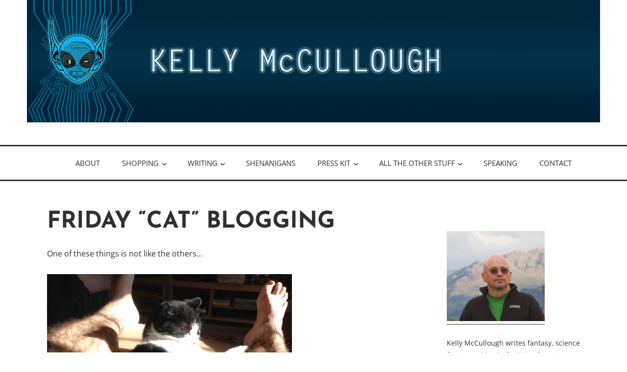

--- FILE ---
content_type: text/html; charset=UTF-8
request_url: https://kellymccullough.com/friday-cat-blogging-54/
body_size: 12624
content:
<!DOCTYPE html>
<html lang="en-US">
<head>
<meta charset="UTF-8">
<meta name="viewport" content="width=device-width, initial-scale=1">
<link rel="profile" href="http://gmpg.org/xfn/11">

<title>Friday &#8220;Cat&#8221; Blogging &#8211; Kelly McCullough</title>
<meta name='robots' content='max-image-preview:large' />
<link rel="alternate" type="application/rss+xml" title="Kelly McCullough &raquo; Feed" href="https://kellymccullough.com/feed/" />
<link rel="alternate" type="application/rss+xml" title="Kelly McCullough &raquo; Comments Feed" href="https://kellymccullough.com/comments/feed/" />
<link rel="alternate" title="oEmbed (JSON)" type="application/json+oembed" href="https://kellymccullough.com/wp-json/oembed/1.0/embed?url=https%3A%2F%2Fkellymccullough.com%2Ffriday-cat-blogging-54%2F" />
<link rel="alternate" title="oEmbed (XML)" type="text/xml+oembed" href="https://kellymccullough.com/wp-json/oembed/1.0/embed?url=https%3A%2F%2Fkellymccullough.com%2Ffriday-cat-blogging-54%2F&#038;format=xml" />
<style id='wp-img-auto-sizes-contain-inline-css' type='text/css'>
img:is([sizes=auto i],[sizes^="auto," i]){contain-intrinsic-size:3000px 1500px}
/*# sourceURL=wp-img-auto-sizes-contain-inline-css */
</style>
<style id='wp-emoji-styles-inline-css' type='text/css'>

	img.wp-smiley, img.emoji {
		display: inline !important;
		border: none !important;
		box-shadow: none !important;
		height: 1em !important;
		width: 1em !important;
		margin: 0 0.07em !important;
		vertical-align: -0.1em !important;
		background: none !important;
		padding: 0 !important;
	}
/*# sourceURL=wp-emoji-styles-inline-css */
</style>
<style id='wp-block-library-inline-css' type='text/css'>
:root{--wp-block-synced-color:#7a00df;--wp-block-synced-color--rgb:122,0,223;--wp-bound-block-color:var(--wp-block-synced-color);--wp-editor-canvas-background:#ddd;--wp-admin-theme-color:#007cba;--wp-admin-theme-color--rgb:0,124,186;--wp-admin-theme-color-darker-10:#006ba1;--wp-admin-theme-color-darker-10--rgb:0,107,160.5;--wp-admin-theme-color-darker-20:#005a87;--wp-admin-theme-color-darker-20--rgb:0,90,135;--wp-admin-border-width-focus:2px}@media (min-resolution:192dpi){:root{--wp-admin-border-width-focus:1.5px}}.wp-element-button{cursor:pointer}:root .has-very-light-gray-background-color{background-color:#eee}:root .has-very-dark-gray-background-color{background-color:#313131}:root .has-very-light-gray-color{color:#eee}:root .has-very-dark-gray-color{color:#313131}:root .has-vivid-green-cyan-to-vivid-cyan-blue-gradient-background{background:linear-gradient(135deg,#00d084,#0693e3)}:root .has-purple-crush-gradient-background{background:linear-gradient(135deg,#34e2e4,#4721fb 50%,#ab1dfe)}:root .has-hazy-dawn-gradient-background{background:linear-gradient(135deg,#faaca8,#dad0ec)}:root .has-subdued-olive-gradient-background{background:linear-gradient(135deg,#fafae1,#67a671)}:root .has-atomic-cream-gradient-background{background:linear-gradient(135deg,#fdd79a,#004a59)}:root .has-nightshade-gradient-background{background:linear-gradient(135deg,#330968,#31cdcf)}:root .has-midnight-gradient-background{background:linear-gradient(135deg,#020381,#2874fc)}:root{--wp--preset--font-size--normal:16px;--wp--preset--font-size--huge:42px}.has-regular-font-size{font-size:1em}.has-larger-font-size{font-size:2.625em}.has-normal-font-size{font-size:var(--wp--preset--font-size--normal)}.has-huge-font-size{font-size:var(--wp--preset--font-size--huge)}.has-text-align-center{text-align:center}.has-text-align-left{text-align:left}.has-text-align-right{text-align:right}.has-fit-text{white-space:nowrap!important}#end-resizable-editor-section{display:none}.aligncenter{clear:both}.items-justified-left{justify-content:flex-start}.items-justified-center{justify-content:center}.items-justified-right{justify-content:flex-end}.items-justified-space-between{justify-content:space-between}.screen-reader-text{border:0;clip-path:inset(50%);height:1px;margin:-1px;overflow:hidden;padding:0;position:absolute;width:1px;word-wrap:normal!important}.screen-reader-text:focus{background-color:#ddd;clip-path:none;color:#444;display:block;font-size:1em;height:auto;left:5px;line-height:normal;padding:15px 23px 14px;text-decoration:none;top:5px;width:auto;z-index:100000}html :where(.has-border-color){border-style:solid}html :where([style*=border-top-color]){border-top-style:solid}html :where([style*=border-right-color]){border-right-style:solid}html :where([style*=border-bottom-color]){border-bottom-style:solid}html :where([style*=border-left-color]){border-left-style:solid}html :where([style*=border-width]){border-style:solid}html :where([style*=border-top-width]){border-top-style:solid}html :where([style*=border-right-width]){border-right-style:solid}html :where([style*=border-bottom-width]){border-bottom-style:solid}html :where([style*=border-left-width]){border-left-style:solid}html :where(img[class*=wp-image-]){height:auto;max-width:100%}:where(figure){margin:0 0 1em}html :where(.is-position-sticky){--wp-admin--admin-bar--position-offset:var(--wp-admin--admin-bar--height,0px)}@media screen and (max-width:600px){html :where(.is-position-sticky){--wp-admin--admin-bar--position-offset:0px}}

/*# sourceURL=wp-block-library-inline-css */
</style><style id='global-styles-inline-css' type='text/css'>
:root{--wp--preset--aspect-ratio--square: 1;--wp--preset--aspect-ratio--4-3: 4/3;--wp--preset--aspect-ratio--3-4: 3/4;--wp--preset--aspect-ratio--3-2: 3/2;--wp--preset--aspect-ratio--2-3: 2/3;--wp--preset--aspect-ratio--16-9: 16/9;--wp--preset--aspect-ratio--9-16: 9/16;--wp--preset--color--black: #000000;--wp--preset--color--cyan-bluish-gray: #abb8c3;--wp--preset--color--white: #ffffff;--wp--preset--color--pale-pink: #f78da7;--wp--preset--color--vivid-red: #cf2e2e;--wp--preset--color--luminous-vivid-orange: #ff6900;--wp--preset--color--luminous-vivid-amber: #fcb900;--wp--preset--color--light-green-cyan: #7bdcb5;--wp--preset--color--vivid-green-cyan: #00d084;--wp--preset--color--pale-cyan-blue: #8ed1fc;--wp--preset--color--vivid-cyan-blue: #0693e3;--wp--preset--color--vivid-purple: #9b51e0;--wp--preset--color--turquoise: #36debd;--wp--preset--gradient--vivid-cyan-blue-to-vivid-purple: linear-gradient(135deg,rgb(6,147,227) 0%,rgb(155,81,224) 100%);--wp--preset--gradient--light-green-cyan-to-vivid-green-cyan: linear-gradient(135deg,rgb(122,220,180) 0%,rgb(0,208,130) 100%);--wp--preset--gradient--luminous-vivid-amber-to-luminous-vivid-orange: linear-gradient(135deg,rgb(252,185,0) 0%,rgb(255,105,0) 100%);--wp--preset--gradient--luminous-vivid-orange-to-vivid-red: linear-gradient(135deg,rgb(255,105,0) 0%,rgb(207,46,46) 100%);--wp--preset--gradient--very-light-gray-to-cyan-bluish-gray: linear-gradient(135deg,rgb(238,238,238) 0%,rgb(169,184,195) 100%);--wp--preset--gradient--cool-to-warm-spectrum: linear-gradient(135deg,rgb(74,234,220) 0%,rgb(151,120,209) 20%,rgb(207,42,186) 40%,rgb(238,44,130) 60%,rgb(251,105,98) 80%,rgb(254,248,76) 100%);--wp--preset--gradient--blush-light-purple: linear-gradient(135deg,rgb(255,206,236) 0%,rgb(152,150,240) 100%);--wp--preset--gradient--blush-bordeaux: linear-gradient(135deg,rgb(254,205,165) 0%,rgb(254,45,45) 50%,rgb(107,0,62) 100%);--wp--preset--gradient--luminous-dusk: linear-gradient(135deg,rgb(255,203,112) 0%,rgb(199,81,192) 50%,rgb(65,88,208) 100%);--wp--preset--gradient--pale-ocean: linear-gradient(135deg,rgb(255,245,203) 0%,rgb(182,227,212) 50%,rgb(51,167,181) 100%);--wp--preset--gradient--electric-grass: linear-gradient(135deg,rgb(202,248,128) 0%,rgb(113,206,126) 100%);--wp--preset--gradient--midnight: linear-gradient(135deg,rgb(2,3,129) 0%,rgb(40,116,252) 100%);--wp--preset--font-size--small: 13px;--wp--preset--font-size--medium: 20px;--wp--preset--font-size--large: 36px;--wp--preset--font-size--x-large: 42px;--wp--preset--spacing--20: 0.44rem;--wp--preset--spacing--30: 0.67rem;--wp--preset--spacing--40: 1rem;--wp--preset--spacing--50: 1.5rem;--wp--preset--spacing--60: 2.25rem;--wp--preset--spacing--70: 3.38rem;--wp--preset--spacing--80: 5.06rem;--wp--preset--shadow--natural: 6px 6px 9px rgba(0, 0, 0, 0.2);--wp--preset--shadow--deep: 12px 12px 50px rgba(0, 0, 0, 0.4);--wp--preset--shadow--sharp: 6px 6px 0px rgba(0, 0, 0, 0.2);--wp--preset--shadow--outlined: 6px 6px 0px -3px rgb(255, 255, 255), 6px 6px rgb(0, 0, 0);--wp--preset--shadow--crisp: 6px 6px 0px rgb(0, 0, 0);}:where(.is-layout-flex){gap: 0.5em;}:where(.is-layout-grid){gap: 0.5em;}body .is-layout-flex{display: flex;}.is-layout-flex{flex-wrap: wrap;align-items: center;}.is-layout-flex > :is(*, div){margin: 0;}body .is-layout-grid{display: grid;}.is-layout-grid > :is(*, div){margin: 0;}:where(.wp-block-columns.is-layout-flex){gap: 2em;}:where(.wp-block-columns.is-layout-grid){gap: 2em;}:where(.wp-block-post-template.is-layout-flex){gap: 1.25em;}:where(.wp-block-post-template.is-layout-grid){gap: 1.25em;}.has-black-color{color: var(--wp--preset--color--black) !important;}.has-cyan-bluish-gray-color{color: var(--wp--preset--color--cyan-bluish-gray) !important;}.has-white-color{color: var(--wp--preset--color--white) !important;}.has-pale-pink-color{color: var(--wp--preset--color--pale-pink) !important;}.has-vivid-red-color{color: var(--wp--preset--color--vivid-red) !important;}.has-luminous-vivid-orange-color{color: var(--wp--preset--color--luminous-vivid-orange) !important;}.has-luminous-vivid-amber-color{color: var(--wp--preset--color--luminous-vivid-amber) !important;}.has-light-green-cyan-color{color: var(--wp--preset--color--light-green-cyan) !important;}.has-vivid-green-cyan-color{color: var(--wp--preset--color--vivid-green-cyan) !important;}.has-pale-cyan-blue-color{color: var(--wp--preset--color--pale-cyan-blue) !important;}.has-vivid-cyan-blue-color{color: var(--wp--preset--color--vivid-cyan-blue) !important;}.has-vivid-purple-color{color: var(--wp--preset--color--vivid-purple) !important;}.has-black-background-color{background-color: var(--wp--preset--color--black) !important;}.has-cyan-bluish-gray-background-color{background-color: var(--wp--preset--color--cyan-bluish-gray) !important;}.has-white-background-color{background-color: var(--wp--preset--color--white) !important;}.has-pale-pink-background-color{background-color: var(--wp--preset--color--pale-pink) !important;}.has-vivid-red-background-color{background-color: var(--wp--preset--color--vivid-red) !important;}.has-luminous-vivid-orange-background-color{background-color: var(--wp--preset--color--luminous-vivid-orange) !important;}.has-luminous-vivid-amber-background-color{background-color: var(--wp--preset--color--luminous-vivid-amber) !important;}.has-light-green-cyan-background-color{background-color: var(--wp--preset--color--light-green-cyan) !important;}.has-vivid-green-cyan-background-color{background-color: var(--wp--preset--color--vivid-green-cyan) !important;}.has-pale-cyan-blue-background-color{background-color: var(--wp--preset--color--pale-cyan-blue) !important;}.has-vivid-cyan-blue-background-color{background-color: var(--wp--preset--color--vivid-cyan-blue) !important;}.has-vivid-purple-background-color{background-color: var(--wp--preset--color--vivid-purple) !important;}.has-black-border-color{border-color: var(--wp--preset--color--black) !important;}.has-cyan-bluish-gray-border-color{border-color: var(--wp--preset--color--cyan-bluish-gray) !important;}.has-white-border-color{border-color: var(--wp--preset--color--white) !important;}.has-pale-pink-border-color{border-color: var(--wp--preset--color--pale-pink) !important;}.has-vivid-red-border-color{border-color: var(--wp--preset--color--vivid-red) !important;}.has-luminous-vivid-orange-border-color{border-color: var(--wp--preset--color--luminous-vivid-orange) !important;}.has-luminous-vivid-amber-border-color{border-color: var(--wp--preset--color--luminous-vivid-amber) !important;}.has-light-green-cyan-border-color{border-color: var(--wp--preset--color--light-green-cyan) !important;}.has-vivid-green-cyan-border-color{border-color: var(--wp--preset--color--vivid-green-cyan) !important;}.has-pale-cyan-blue-border-color{border-color: var(--wp--preset--color--pale-cyan-blue) !important;}.has-vivid-cyan-blue-border-color{border-color: var(--wp--preset--color--vivid-cyan-blue) !important;}.has-vivid-purple-border-color{border-color: var(--wp--preset--color--vivid-purple) !important;}.has-vivid-cyan-blue-to-vivid-purple-gradient-background{background: var(--wp--preset--gradient--vivid-cyan-blue-to-vivid-purple) !important;}.has-light-green-cyan-to-vivid-green-cyan-gradient-background{background: var(--wp--preset--gradient--light-green-cyan-to-vivid-green-cyan) !important;}.has-luminous-vivid-amber-to-luminous-vivid-orange-gradient-background{background: var(--wp--preset--gradient--luminous-vivid-amber-to-luminous-vivid-orange) !important;}.has-luminous-vivid-orange-to-vivid-red-gradient-background{background: var(--wp--preset--gradient--luminous-vivid-orange-to-vivid-red) !important;}.has-very-light-gray-to-cyan-bluish-gray-gradient-background{background: var(--wp--preset--gradient--very-light-gray-to-cyan-bluish-gray) !important;}.has-cool-to-warm-spectrum-gradient-background{background: var(--wp--preset--gradient--cool-to-warm-spectrum) !important;}.has-blush-light-purple-gradient-background{background: var(--wp--preset--gradient--blush-light-purple) !important;}.has-blush-bordeaux-gradient-background{background: var(--wp--preset--gradient--blush-bordeaux) !important;}.has-luminous-dusk-gradient-background{background: var(--wp--preset--gradient--luminous-dusk) !important;}.has-pale-ocean-gradient-background{background: var(--wp--preset--gradient--pale-ocean) !important;}.has-electric-grass-gradient-background{background: var(--wp--preset--gradient--electric-grass) !important;}.has-midnight-gradient-background{background: var(--wp--preset--gradient--midnight) !important;}.has-small-font-size{font-size: var(--wp--preset--font-size--small) !important;}.has-medium-font-size{font-size: var(--wp--preset--font-size--medium) !important;}.has-large-font-size{font-size: var(--wp--preset--font-size--large) !important;}.has-x-large-font-size{font-size: var(--wp--preset--font-size--x-large) !important;}
/*# sourceURL=global-styles-inline-css */
</style>

<style id='classic-theme-styles-inline-css' type='text/css'>
/*! This file is auto-generated */
.wp-block-button__link{color:#fff;background-color:#32373c;border-radius:9999px;box-shadow:none;text-decoration:none;padding:calc(.667em + 2px) calc(1.333em + 2px);font-size:1.125em}.wp-block-file__button{background:#32373c;color:#fff;text-decoration:none}
/*# sourceURL=/wp-includes/css/classic-themes.min.css */
</style>
<link rel='stylesheet' id='woocommerce-layout-css' href='https://kellymccullough.com/wp-content/plugins/woocommerce/assets/css/woocommerce-layout.css?ver=10.4.3' type='text/css' media='all' />
<style id='woocommerce-layout-inline-css' type='text/css'>

	.infinite-scroll .woocommerce-pagination {
		display: none;
	}
/*# sourceURL=woocommerce-layout-inline-css */
</style>
<link rel='stylesheet' id='woocommerce-smallscreen-css' href='https://kellymccullough.com/wp-content/plugins/woocommerce/assets/css/woocommerce-smallscreen.css?ver=10.4.3' type='text/css' media='only screen and (max-width: 768px)' />
<link rel='stylesheet' id='woocommerce-general-css' href='https://kellymccullough.com/wp-content/plugins/woocommerce/assets/css/woocommerce.css?ver=10.4.3' type='text/css' media='all' />
<style id='woocommerce-inline-inline-css' type='text/css'>
.woocommerce form .form-row .required { visibility: visible; }
/*# sourceURL=woocommerce-inline-inline-css */
</style>
<link rel='stylesheet' id='veggie-fonts-css' href='https://kellymccullough.com/wp-content/fonts/f24b6c563acdc1542ae2b17bc3226f54.css' type='text/css' media='all' />
<link rel='stylesheet' id='veggie-style-css' href='https://kellymccullough.com/wp-content/themes/veggie-lite/style.css?ver=6.9' type='text/css' media='all' />
<link rel='stylesheet' id='genericons-css' href='https://kellymccullough.com/wp-content/plugins/jetpack/_inc/genericons/genericons/genericons.css?ver=3.1' type='text/css' media='all' />
<script type="text/javascript" src="https://kellymccullough.com/wp-includes/js/jquery/jquery.min.js?ver=3.7.1" id="jquery-core-js"></script>
<script type="text/javascript" src="https://kellymccullough.com/wp-includes/js/jquery/jquery-migrate.min.js?ver=3.4.1" id="jquery-migrate-js"></script>
<script type="text/javascript" src="https://kellymccullough.com/wp-content/plugins/woocommerce/assets/js/jquery-blockui/jquery.blockUI.min.js?ver=2.7.0-wc.10.4.3" id="wc-jquery-blockui-js" defer="defer" data-wp-strategy="defer"></script>
<script type="text/javascript" id="wc-add-to-cart-js-extra">
/* <![CDATA[ */
var wc_add_to_cart_params = {"ajax_url":"/wp-admin/admin-ajax.php","wc_ajax_url":"/?wc-ajax=%%endpoint%%","i18n_view_cart":"View cart","cart_url":"https://kellymccullough.com/cart/","is_cart":"","cart_redirect_after_add":"no"};
//# sourceURL=wc-add-to-cart-js-extra
/* ]]> */
</script>
<script type="text/javascript" src="https://kellymccullough.com/wp-content/plugins/woocommerce/assets/js/frontend/add-to-cart.min.js?ver=10.4.3" id="wc-add-to-cart-js" defer="defer" data-wp-strategy="defer"></script>
<script type="text/javascript" src="https://kellymccullough.com/wp-content/plugins/woocommerce/assets/js/js-cookie/js.cookie.min.js?ver=2.1.4-wc.10.4.3" id="wc-js-cookie-js" defer="defer" data-wp-strategy="defer"></script>
<script type="text/javascript" id="woocommerce-js-extra">
/* <![CDATA[ */
var woocommerce_params = {"ajax_url":"/wp-admin/admin-ajax.php","wc_ajax_url":"/?wc-ajax=%%endpoint%%","i18n_password_show":"Show password","i18n_password_hide":"Hide password"};
//# sourceURL=woocommerce-js-extra
/* ]]> */
</script>
<script type="text/javascript" src="https://kellymccullough.com/wp-content/plugins/woocommerce/assets/js/frontend/woocommerce.min.js?ver=10.4.3" id="woocommerce-js" defer="defer" data-wp-strategy="defer"></script>
<script type="text/javascript" id="WCPAY_ASSETS-js-extra">
/* <![CDATA[ */
var wcpayAssets = {"url":"https://kellymccullough.com/wp-content/plugins/woocommerce-payments/dist/"};
//# sourceURL=WCPAY_ASSETS-js-extra
/* ]]> */
</script>
<link rel="https://api.w.org/" href="https://kellymccullough.com/wp-json/" /><link rel="alternate" title="JSON" type="application/json" href="https://kellymccullough.com/wp-json/wp/v2/posts/2711" /><link rel="EditURI" type="application/rsd+xml" title="RSD" href="https://kellymccullough.com/xmlrpc.php?rsd" />
<meta name="generator" content="WordPress 6.9" />
<meta name="generator" content="WooCommerce 10.4.3" />
<link rel="canonical" href="https://kellymccullough.com/friday-cat-blogging-54/" />
<link rel='shortlink' href='https://kellymccullough.com/?p=2711' />
<style id="mystickymenu" type="text/css">#mysticky-nav { width:100%; position: static; height: auto !important; }#mysticky-nav.wrapfixed { position:fixed; left: 0px; margin-top:0px;  z-index: 99990; -webkit-transition: 0.3s; -moz-transition: 0.3s; -o-transition: 0.3s; transition: 0.3s; -ms-filter:"progid:DXImageTransform.Microsoft.Alpha(Opacity=90)"; filter: alpha(opacity=90); opacity:0.9; background-color: #f7f5e7;}#mysticky-nav.wrapfixed .myfixed{ background-color: #f7f5e7; position: relative;top: auto;left: auto;right: auto;}#mysticky-nav .myfixed { margin:0 auto; float:none; border:0px; background:none; max-width:100%; }</style>			<style type="text/css">
																															</style>
				<noscript><style>.woocommerce-product-gallery{ opacity: 1 !important; }</style></noscript>
		<style type="text/css">
			.site-title,
		.site-description {
			position: absolute;
			clip: rect(1px, 1px, 1px, 1px);
		}
		</style>
	<link rel='stylesheet' id='wc-blocks-style-css' href='https://kellymccullough.com/wp-content/plugins/woocommerce/assets/client/blocks/wc-blocks.css?ver=wc-10.4.3' type='text/css' media='all' />
</head>

<body class="wp-singular post-template-default single single-post postid-2711 single-format-standard wp-theme-veggie-lite theme-veggie-lite woocommerce-no-js singular">
	<a class="skip-link screen-reader-text" href="#content">Skip to content</a>
		<div class="header-image">
		<a href="https://kellymccullough.com/" rel="home">
			<img src="https://beta.kellymccullough.com/wp-content/uploads/2020/10/kdmtitle-tall.jpg" width="1170" height="250" alt="" class="custom-header">
		</a>
	</div>
				<div class="hfeed site">
		<div class="site-branding">
			<header id="masthead" class="site-header default" role="banner">
													<p class="site-title"><a href="https://kellymccullough.com/" rel="home">Kelly McCullough</a></p>
										<p class="site-description">Author</p>
							</header>
		</div><!-- .site-branding -->
	</div><!-- #page -->

	<div class="primarymenu">
		<div class="hfeed site">
			<nav id="site-navigation" class="main-navigation" role="navigation">
				<button class="menu-toggle" aria-controls="primary-menu" aria-expanded="false">Menu</button>
				<div class="menu-kelly-mccullough-container"><ul id="primary-menu" class="menu"><li id="menu-item-224" class="menu-item menu-item-type-post_type menu-item-object-page menu-item-224"><a href="https://kellymccullough.com/about/">About</a></li>
<li id="menu-item-14524" class="menu-item menu-item-type-custom menu-item-object-custom menu-item-has-children menu-item-14524"><a href="#">Shopping</a>
<ul class="sub-menu">
	<li id="menu-item-13652" class="menu-item menu-item-type-post_type menu-item-object-page menu-item-13652"><a href="https://kellymccullough.com/bookstore/">Bookstore</a></li>
	<li id="menu-item-14527" class="menu-item menu-item-type-custom menu-item-object-custom menu-item-14527"><a href="https://www.patreon.com/kellymccullough">Kelly&#8217;s Patreon</a></li>
	<li id="menu-item-14528" class="menu-item menu-item-type-custom menu-item-object-custom menu-item-14528"><a href="https://www.patreon.com/DragonsDiaries">Dragon Diaries Patreon</a></li>
	<li id="menu-item-17230" class="menu-item menu-item-type-custom menu-item-object-custom menu-item-17230"><a href="https://kellymccullough.com/store/">Dragon Diaries Store</a></li>
</ul>
</li>
<li id="menu-item-14529" class="menu-item menu-item-type-custom menu-item-object-custom menu-item-has-children menu-item-14529"><a href="#">Writing</a>
<ul class="sub-menu">
	<li id="menu-item-13648" class="menu-item menu-item-type-post_type menu-item-object-page menu-item-13648"><a href="https://kellymccullough.com/numismancer/">Numismancer</a></li>
	<li id="menu-item-13650" class="menu-item menu-item-type-post_type menu-item-object-page menu-item-13650"><a href="https://kellymccullough.com/winter-of-discontent/">Winter of Discontent</a></li>
	<li id="menu-item-13649" class="menu-item menu-item-type-post_type menu-item-object-page menu-item-has-children menu-item-13649"><a href="https://kellymccullough.com/middle-grade-fantasy/">Middle Grade Fantasy</a>
	<ul class="sub-menu">
		<li id="menu-item-13672" class="menu-item menu-item-type-post_type menu-item-object-page menu-item-13672"><a href="https://kellymccullough.com/middle-grade-fantasy/school-for-sidekicks/">School for Sidekicks</a></li>
		<li id="menu-item-13664" class="menu-item menu-item-type-post_type menu-item-object-page menu-item-13664"><a href="https://kellymccullough.com/middle-grade-fantasy/magic-madness-and-mischief/">Magic, Madness, and Mischief</a></li>
		<li id="menu-item-13663" class="menu-item menu-item-type-post_type menu-item-object-page menu-item-13663"><a href="https://kellymccullough.com/middle-grade-fantasy/spirits-spells-and-snark/">Spirits, Spells, and Snark</a></li>
	</ul>
</li>
	<li id="menu-item-225" class="menu-item menu-item-type-post_type menu-item-object-page menu-item-has-children menu-item-225"><a href="https://kellymccullough.com/the-fallen-blade-story/">Fallen Blade Series</a>
	<ul class="sub-menu">
		<li id="menu-item-13726" class="menu-item menu-item-type-post_type menu-item-object-page menu-item-13726"><a href="https://kellymccullough.com/the-fallen-blade-story/broken-blade/">Broken Blade</a></li>
		<li id="menu-item-13697" class="menu-item menu-item-type-post_type menu-item-object-page menu-item-13697"><a href="https://kellymccullough.com/the-fallen-blade-story/bared-blade/">Bared Blade</a></li>
		<li id="menu-item-13696" class="menu-item menu-item-type-post_type menu-item-object-page menu-item-13696"><a href="https://kellymccullough.com/the-fallen-blade-story/crossed-blades/">Crossed Blades</a></li>
		<li id="menu-item-13684" class="menu-item menu-item-type-post_type menu-item-object-page menu-item-13684"><a href="https://kellymccullough.com/the-fallen-blade-story/blade-reforged/">Blade Reforged</a></li>
		<li id="menu-item-13675" class="menu-item menu-item-type-post_type menu-item-object-page menu-item-13675"><a href="https://kellymccullough.com/the-fallen-blade-story/drawn-blades/">Drawn Blades</a></li>
		<li id="menu-item-13674" class="menu-item menu-item-type-post_type menu-item-object-page menu-item-13674"><a href="https://kellymccullough.com/the-fallen-blade-story/darkened-blade/">Darkened Blade</a></li>
		<li id="menu-item-13702" class="menu-item menu-item-type-post_type menu-item-object-page menu-item-13702"><a href="https://kellymccullough.com/the-fallen-blade-story/tien-city-map/">Tien City Map</a></li>
		<li id="menu-item-13678" class="menu-item menu-item-type-post_type menu-item-object-page menu-item-has-children menu-item-13678"><a href="https://kellymccullough.com/the-fallen-blade-story/the-eleven-kingdoms-of-the-east/">The Eleven Kingdoms of the East</a>
		<ul class="sub-menu">
			<li id="menu-item-13679" class="menu-item menu-item-type-post_type menu-item-object-page menu-item-13679"><a href="https://kellymccullough.com/the-fallen-blade-story/the-eleven-kingdoms-of-the-east/the-wall-version/">The Wall Version</a></li>
		</ul>
</li>
		<li id="menu-item-13687" class="menu-item menu-item-type-post_type menu-item-object-page menu-item-13687"><a href="https://kellymccullough.com/the-fallen-blade-story/fallen-blade-master-glossary-spoilers/">Fallen Blade Master Glossary (SPOILERS)</a></li>
		<li id="menu-item-13686" class="menu-item menu-item-type-post_type menu-item-object-page menu-item-13686"><a href="https://kellymccullough.com/the-fallen-blade-story/old-blade-world-glossary-spoilers/">Old Blade World Glossary SPOILERS</a></li>
	</ul>
</li>
	<li id="menu-item-223" class="menu-item menu-item-type-post_type menu-item-object-page menu-item-has-children menu-item-223"><a href="https://kellymccullough.com/the-webmage-story/">WebMage Series</a>
	<ul class="sub-menu">
		<li id="menu-item-13731" class="menu-item menu-item-type-post_type menu-item-object-page menu-item-13731"><a href="https://kellymccullough.com/the-webmage-story/webmage/">WebMage</a></li>
		<li id="menu-item-13730" class="menu-item menu-item-type-post_type menu-item-object-page menu-item-13730"><a href="https://kellymccullough.com/the-webmage-story/cybermancy/">Cybermancy</a></li>
		<li id="menu-item-13729" class="menu-item menu-item-type-post_type menu-item-object-page menu-item-13729"><a href="https://kellymccullough.com/the-webmage-story/codespell/">Codespell</a></li>
		<li id="menu-item-13728" class="menu-item menu-item-type-post_type menu-item-object-page menu-item-13728"><a href="https://kellymccullough.com/the-webmage-story/mythos/">MythOS</a></li>
		<li id="menu-item-13727" class="menu-item menu-item-type-post_type menu-item-object-page menu-item-13727"><a href="https://kellymccullough.com/the-webmage-story/spell-crash/">Spell Crash</a></li>
	</ul>
</li>
	<li id="menu-item-13668" class="menu-item menu-item-type-post_type menu-item-object-page menu-item-has-children menu-item-13668"><a href="https://kellymccullough.com/dragon-diaries/">Dragon Diaries</a>
	<ul class="sub-menu">
		<li id="menu-item-13703" class="menu-item menu-item-type-post_type menu-item-object-page menu-item-13703"><a href="https://kellymccullough.com/dragon-diaries/dragon-diaries-part-one/">Dragon Diaries Part One</a></li>
		<li id="menu-item-13704" class="menu-item menu-item-type-post_type menu-item-object-page menu-item-13704"><a href="https://kellymccullough.com/dragon-diaries/dragon-diaries-part-two/">Dragon Diaries Part Two</a></li>
		<li id="menu-item-13705" class="menu-item menu-item-type-post_type menu-item-object-page menu-item-13705"><a href="https://kellymccullough.com/dragon-diaries/dragon-diaries-part-three/">Dragon Diaries Part Three</a></li>
		<li id="menu-item-13706" class="menu-item menu-item-type-post_type menu-item-object-page menu-item-13706"><a href="https://kellymccullough.com/dragon-diaries/dragon-diaries-part-four/">Dragon Diaries Part Four</a></li>
		<li id="menu-item-13707" class="menu-item menu-item-type-post_type menu-item-object-page menu-item-13707"><a href="https://kellymccullough.com/dragon-diaries/dragon-diaries-part-five/">Dragon Diaries Part Five</a></li>
		<li id="menu-item-13708" class="menu-item menu-item-type-post_type menu-item-object-page menu-item-13708"><a href="https://kellymccullough.com/dragon-diaries/dragon-diaries-part-six/">Dragon Diaries Part Six</a></li>
		<li id="menu-item-13709" class="menu-item menu-item-type-post_type menu-item-object-page menu-item-13709"><a href="https://kellymccullough.com/dragon-diaries/dragon-diaries-part-seven/">Dragon Diaries Part Seven</a></li>
		<li id="menu-item-13669" class="menu-item menu-item-type-post_type menu-item-object-page menu-item-13669"><a href="https://kellymccullough.com/dragon-diaries/dragon-diaries-part-eight/">Dragon Diaries Part Eight</a></li>
		<li id="menu-item-13710" class="menu-item menu-item-type-post_type menu-item-object-page menu-item-13710"><a href="https://kellymccullough.com/dragon-diaries/unicorn-diaries/">Unicorn Diaries</a></li>
		<li id="menu-item-13711" class="menu-item menu-item-type-post_type menu-item-object-page menu-item-13711"><a href="https://kellymccullough.com/dragon-diaries/dragons-cat/">Dragon’s Cat</a></li>
	</ul>
</li>
	<li id="menu-item-226" class="menu-item menu-item-type-post_type menu-item-object-page menu-item-has-children menu-item-226"><a href="https://kellymccullough.com/online-fiction/">Online Fiction</a>
	<ul class="sub-menu">
		<li id="menu-item-13717" class="menu-item menu-item-type-post_type menu-item-object-page menu-item-has-children menu-item-13717"><a href="https://kellymccullough.com/online-fiction/short-stories/">Short Stories</a>
		<ul class="sub-menu">
			<li id="menu-item-13720" class="menu-item menu-item-type-post_type menu-item-object-page menu-item-13720"><a href="https://kellymccullough.com/online-fiction/short-stories/dying-season-a-story-of-the-urbana/">Dying Season (A story of the Urbäna)</a></li>
			<li id="menu-item-13722" class="menu-item menu-item-type-post_type menu-item-object-page menu-item-13722"><a href="https://kellymccullough.com/online-fiction/short-stories/fimbuldinner-the-last-supper/">FimbulDinner: The Last Supper</a></li>
			<li id="menu-item-13721" class="menu-item menu-item-type-post_type menu-item-object-page menu-item-13721"><a href="https://kellymccullough.com/online-fiction/short-stories/shatter-a-story-of-the-urbana/">Shatter (A story of the Urbäna)</a></li>
			<li id="menu-item-13723" class="menu-item menu-item-type-post_type menu-item-object-page menu-item-13723"><a href="https://kellymccullough.com/online-fiction/short-stories/the-basilisk-hunter/">The Basilisk Hunter</a></li>
			<li id="menu-item-13719" class="menu-item menu-item-type-post_type menu-item-object-page menu-item-13719"><a href="https://kellymccullough.com/online-fiction/short-stories/the-sharp-end/">The Sharp End</a></li>
			<li id="menu-item-13718" class="menu-item menu-item-type-post_type menu-item-object-page menu-item-13718"><a href="https://kellymccullough.com/online-fiction/short-stories/the-wyrm-oreboreus/">The Wyrm OreBoreUS</a></li>
			<li id="menu-item-13725" class="menu-item menu-item-type-post_type menu-item-object-page menu-item-13725"><a href="https://kellymccullough.com/online-fiction/short-stories/webmage-the-original-short-story/">WebMage (The Original Short Story)</a></li>
			<li id="menu-item-13724" class="menu-item menu-item-type-post_type menu-item-object-page menu-item-13724"><a href="https://kellymccullough.com/online-fiction/short-stories/when-jabberwocks-attack/">When Jabberwocks Attack</a></li>
		</ul>
</li>
		<li id="menu-item-13713" class="menu-item menu-item-type-post_type menu-item-object-page menu-item-has-children menu-item-13713"><a href="https://kellymccullough.com/online-fiction/poetry/">Poetry</a>
		<ul class="sub-menu">
			<li id="menu-item-13715" class="menu-item menu-item-type-post_type menu-item-object-page menu-item-13715"><a href="https://kellymccullough.com/online-fiction/poetry/the-bees-a-poem-by-edgar-allanpooh/">The Bees: A Poem by Edgar AllanPooh*</a></li>
			<li id="menu-item-13716" class="menu-item menu-item-type-post_type menu-item-object-page menu-item-13716"><a href="https://kellymccullough.com/online-fiction/poetry/cry-werewolf/">Cry Werewolf</a></li>
			<li id="menu-item-13714" class="menu-item menu-item-type-post_type menu-item-object-page menu-item-13714"><a href="https://kellymccullough.com/online-fiction/poetry/the-mourning-after-the-night-of-the-living-dead/">The Mourning After the Night of the Living Dead</a></li>
		</ul>
</li>
		<li id="menu-item-13681" class="menu-item menu-item-type-post_type menu-item-object-page menu-item-13681"><a href="https://kellymccullough.com/online-fiction/bad-noir-morning-arrived/">Bad Noir—Morning Arrived</a></li>
		<li id="menu-item-13665" class="menu-item menu-item-type-post_type menu-item-object-page menu-item-13665"><a href="https://kellymccullough.com/online-fiction/not-my/">Not my…</a></li>
		<li id="menu-item-13667" class="menu-item menu-item-type-post_type menu-item-object-page menu-item-13667"><a href="https://kellymccullough.com/online-fiction/stuff-that-fell-out-of-my-brain/">Stuff That Fell Out Of My Brain</a></li>
		<li id="menu-item-13671" class="menu-item menu-item-type-post_type menu-item-object-page menu-item-13671"><a href="https://kellymccullough.com/online-fiction/voorwerp-science-comic/">Voorwerp Science Comic</a></li>
	</ul>
</li>
</ul>
</li>
<li id="menu-item-13651" class="menu-item menu-item-type-post_type menu-item-object-page menu-item-13651"><a href="https://kellymccullough.com/shenanigans/">Shenanigans</a></li>
<li id="menu-item-13647" class="menu-item menu-item-type-post_type menu-item-object-page menu-item-has-children menu-item-13647"><a href="https://kellymccullough.com/press-kit/">Press Kit</a>
<ul class="sub-menu">
	<li id="menu-item-14590" class="menu-item menu-item-type-post_type menu-item-object-page menu-item-14590"><a href="https://kellymccullough.com/author-photos/">Author Photos</a></li>
	<li id="menu-item-13692" class="menu-item menu-item-type-post_type menu-item-object-page menu-item-13692"><a href="https://kellymccullough.com/press-kit/book-covers-webmage/">Book Covers WebMage</a></li>
	<li id="menu-item-13673" class="menu-item menu-item-type-post_type menu-item-object-page menu-item-13673"><a href="https://kellymccullough.com/press-kit/book-covers-sidekicks/">Book Covers Sidekicks</a></li>
	<li id="menu-item-13666" class="menu-item menu-item-type-post_type menu-item-object-page menu-item-13666"><a href="https://kellymccullough.com/press-kit/magic-madness-mischief-cover-page/">Book Covers, Magic, Madness, Mischief</a></li>
	<li id="menu-item-13691" class="menu-item menu-item-type-post_type menu-item-object-page menu-item-13691"><a href="https://kellymccullough.com/press-kit/book-covers-fallen-blade/">Book Covers Fallen Blade</a></li>
	<li id="menu-item-13676" class="menu-item menu-item-type-post_type menu-item-object-page menu-item-13676"><a href="https://kellymccullough.com/press-kit/bios-page/">Bios Page</a></li>
	<li id="menu-item-13677" class="menu-item menu-item-type-post_type menu-item-object-page menu-item-13677"><a href="https://kellymccullough.com/press-kit/interviews-and-appeances-link/">Interviews And Appeances Link</a></li>
	<li id="menu-item-13688" class="menu-item menu-item-type-post_type menu-item-object-page menu-item-13688"><a href="https://kellymccullough.com/press-kit/magazine-and-anthology-covers/">Magazine and Anthology Covers</a></li>
	<li id="menu-item-13689" class="menu-item menu-item-type-post_type menu-item-object-page menu-item-13689"><a href="https://kellymccullough.com/press-kit/pull-quotes/">Pull Quotes</a></li>
</ul>
</li>
<li id="menu-item-13654" class="menu-item menu-item-type-post_type menu-item-object-page menu-item-has-children menu-item-13654"><a href="https://kellymccullough.com/other-stuff/">All the Other Stuff</a>
<ul class="sub-menu">
	<li id="menu-item-13701" class="menu-item menu-item-type-post_type menu-item-object-page menu-item-13701"><a href="https://kellymccullough.com/other-stuff/acknowledgments/">Acknowledgments</a></li>
	<li id="menu-item-13699" class="menu-item menu-item-type-post_type menu-item-object-page menu-item-13699"><a href="https://kellymccullough.com/other-stuff/bibliography/">Bibliography</a></li>
	<li id="menu-item-13670" class="menu-item menu-item-type-post_type menu-item-object-page menu-item-13670"><a href="https://kellymccullough.com/other-stuff/interviews-other-things-about-me/">Interviews, Appearances, etc</a></li>
	<li id="menu-item-13700" class="menu-item menu-item-type-post_type menu-item-object-page menu-item-13700"><a href="https://kellymccullough.com/other-stuff/recommended-reading/">Recommended Reading</a></li>
	<li id="menu-item-13695" class="menu-item menu-item-type-post_type menu-item-object-page menu-item-13695"><a href="https://kellymccullough.com/other-stuff/cool-book-stuff-album/">Cool Writer Stuff Album</a></li>
	<li id="menu-item-13698" class="menu-item menu-item-type-post_type menu-item-object-page menu-item-13698"><a href="https://kellymccullough.com/other-stuff/find-me/">Find Me</a></li>
	<li id="menu-item-13680" class="menu-item menu-item-type-post_type menu-item-object-page menu-item-13680"><a href="https://kellymccullough.com/other-stuff/links-to-smartinteresting-things/">Links to Smart/Interesting Things</a></li>
	<li id="menu-item-13685" class="menu-item menu-item-type-post_type menu-item-object-page menu-item-13685"><a href="https://kellymccullough.com/other-stuff/kellys-miss-snark-index/">Kelly’s Miss Snark Index</a></li>
	<li id="menu-item-13683" class="menu-item menu-item-type-post_type menu-item-object-page menu-item-13683"><a href="https://kellymccullough.com/other-stuff/kellys-making-light-general-index-2001-2006/">Kelly’s Making Light General Index 2001-2006</a></li>
	<li id="menu-item-13682" class="menu-item menu-item-type-post_type menu-item-object-page menu-item-13682"><a href="https://kellymccullough.com/other-stuff/a-writers-index-to-making-light-2001-2007/">A Writer’s Index to Making Light (2001-2006)</a></li>
</ul>
</li>
<li id="menu-item-13653" class="menu-item menu-item-type-post_type menu-item-object-page menu-item-13653"><a href="https://kellymccullough.com/speaking/">Speaking</a></li>
<li id="menu-item-13712" class="menu-item menu-item-type-post_type menu-item-object-page menu-item-13712"><a href="https://kellymccullough.com/contact/">Contact</a></li>
</ul></div>			</nav><!-- #site-navigation -->
		</div><!-- .site -->
	</div><!-- .primarymenu -->

	<div id="page" class="hfeed site">
		<div id="content" class="site-content">
		<div id="primary" class="content-area">
		<main id="main" class="site-main" role="main">

		
			
<article id="post-2711" class="post-2711 post type-post status-publish format-standard hentry category-cat-things category-friday-cat-blogging">
	<header class="entry-header">
		
		<h1 class="entry-title">Friday &#8220;Cat&#8221; Blogging</h1>
		
	</header><!-- .entry-header -->

	<div class="entry-content">
		<p>One of these things is not like the others&#8230;</p>
<p><a href="https://kellymccullough.com/wp-content/uploads/2014/01/CB_1659.jpg"><img class="lazy lazy-hidden" fetchpriority="high" decoding="async" alt="CB_1659" src="[data-uri]" data-lazy-type="image" data-lazy-src="https://kellymccullough.com/wp-content/uploads/2014/01/CB_1659.jpg" width="500" height="375" /><noscript><img fetchpriority="high" decoding="async" alt="CB_1659" src="https://kellymccullough.com/wp-content/uploads/2014/01/CB_1659.jpg" width="500" height="375" /></noscript></a></p>
<p>Dude, that&#8217;s really disturbing!</p>
<p><a href="https://kellymccullough.com/wp-content/uploads/2014/01/CB_1662.jpg"><img class="lazy lazy-hidden" decoding="async" alt="CB_1662" src="[data-uri]" data-lazy-type="image" data-lazy-src="https://kellymccullough.com/wp-content/uploads/2014/01/CB_1662.jpg" width="500" height="375" /><noscript><img decoding="async" alt="CB_1662" src="https://kellymccullough.com/wp-content/uploads/2014/01/CB_1662.jpg" width="500" height="375" /></noscript></a></p>
<p>But it&#8217;s sooooo beatiful…</p>
<p><a href="https://kellymccullough.com/wp-content/uploads/2014/01/CB_1664.jpg"><img class="lazy lazy-hidden" decoding="async" alt="CB_1664" src="[data-uri]" data-lazy-type="image" data-lazy-src="https://kellymccullough.com/wp-content/uploads/2014/01/CB_1664.jpg" width="500" height="375" /><noscript><img decoding="async" alt="CB_1664" src="https://kellymccullough.com/wp-content/uploads/2014/01/CB_1664.jpg" width="500" height="375" /></noscript></a></p>
<p>Wait, was that an enormous corrugated steel sheep?</p>
<p><a href="https://kellymccullough.com/wp-content/uploads/2014/01/CB_1658.jpg"><img class="lazy lazy-hidden" loading="lazy" decoding="async" alt="CB_1658" src="[data-uri]" data-lazy-type="image" data-lazy-src="https://kellymccullough.com/wp-content/uploads/2014/01/CB_1658.jpg" width="500" height="375" /><noscript><img loading="lazy" decoding="async" alt="CB_1658" src="https://kellymccullough.com/wp-content/uploads/2014/01/CB_1658.jpg" width="500" height="375" /></noscript></a></p>
<p>Absolutely not. It was a giant corrugated steel wolf in sheep&#8217;s clothing. See!</p>
<p><a href="https://kellymccullough.com/wp-content/uploads/2014/01/CB_1665.jpg"><img class="lazy lazy-hidden" loading="lazy" decoding="async" alt="CB_1665" src="[data-uri]" data-lazy-type="image" data-lazy-src="https://kellymccullough.com/wp-content/uploads/2014/01/CB_1665.jpg" width="500" height="375" /><noscript><img loading="lazy" decoding="async" alt="CB_1665" src="https://kellymccullough.com/wp-content/uploads/2014/01/CB_1665.jpg" width="500" height="375" /></noscript></a></p>
<p>Dude, maybe you should step down your dosage&#8230;</p>
<p><a href="https://kellymccullough.com/wp-content/uploads/2014/01/CB_1663.jpg"><img class="lazy lazy-hidden" loading="lazy" decoding="async" alt="CB_1663" src="[data-uri]" data-lazy-type="image" data-lazy-src="https://kellymccullough.com/wp-content/uploads/2014/01/CB_1663.jpg" width="500" height="375" /><noscript><img loading="lazy" decoding="async" alt="CB_1663" src="https://kellymccullough.com/wp-content/uploads/2014/01/CB_1663.jpg" width="500" height="375" /></noscript></a></p>
<p>Random rhinoceros!</p>
<p><a href="https://kellymccullough.com/wp-content/uploads/2014/01/CB_1666.jpg"><img class="lazy lazy-hidden" loading="lazy" decoding="async" alt="CB_1666" src="[data-uri]" data-lazy-type="image" data-lazy-src="https://kellymccullough.com/wp-content/uploads/2014/01/CB_1666.jpg" width="500" height="375" /><noscript><img loading="lazy" decoding="async" alt="CB_1666" src="https://kellymccullough.com/wp-content/uploads/2014/01/CB_1666.jpg" width="500" height="375" /></noscript></a></p>
<p>This show is going to the dogs&#8230;</p>
<p><a href="https://kellymccullough.com/wp-content/uploads/2014/01/CB_1661.jpg"><img class="lazy lazy-hidden" loading="lazy" decoding="async" alt="CB_1661" src="[data-uri]" data-lazy-type="image" data-lazy-src="https://kellymccullough.com/wp-content/uploads/2014/01/CB_1661.jpg" width="500" height="375" /><noscript><img loading="lazy" decoding="async" alt="CB_1661" src="https://kellymccullough.com/wp-content/uploads/2014/01/CB_1661.jpg" width="500" height="375" /></noscript></a></p>
<p>Sweet, I&#8217;m ready for my closeup.</p>
<p><a href="https://kellymccullough.com/wp-content/uploads/2014/01/CB_1660.jpg"><img loading="lazy" decoding="async" class="lazy lazy-hidden alignnone size-full wp-image-2714" alt="CB_1660" src="[data-uri]" data-lazy-type="image" data-lazy-src="https://kellymccullough.com/wp-content/uploads/2014/01/CB_1660.jpg" width="500" height="375" /><noscript><img loading="lazy" decoding="async" class="alignnone size-full wp-image-2714" alt="CB_1660" src="https://kellymccullough.com/wp-content/uploads/2014/01/CB_1660.jpg" width="500" height="375" /></noscript></a></p>
			</div><!-- .entry-content -->

	
	</article><!-- #post-## -->


			
	<nav class="navigation post-navigation" aria-label="Posts">
		<h2 class="screen-reader-text">Post navigation</h2>
		<div class="nav-links"><div class="nav-previous"><a href="https://kellymccullough.com/new-zealand-2014/" rel="prev"><span class="meta-nav">Previous Post</span> New Zealand 2014</a></div><div class="nav-next"><a href="https://kellymccullough.com/retro-friday-cat-blogging-34/" rel="next"><span class="meta-nav">Next Post</span> Retro Friday Cat Blogging</a></div></div>
	</nav>
			
		
		</main><!-- #main -->
	</div><!-- #primary -->

	
<div id="secondary" class="widget-area" role="complementary">
	<aside id="text-3" class="widget widget_text">			<div class="textwidget"></div>
		</aside><aside id="custom_html-3" class="widget_text widget widget_custom_html"><div class="textwidget custom-html-widget"><p><a href="http://kellymccullough.com/wp-content/uploads/2014/11/KellyPortraitNew.jpg"><img class="lazy lazy-hidden alignnone size-full wp-image-3932" src="[data-uri]" data-lazy-type="image" data-lazy-src="http://kellymccullough.com/wp-content/uploads/2014/11/KellyPortraitNew.jpg" alt="KellyPortraitNew" width="200" height="184" /><noscript><img class="alignnone size-full wp-image-3932" src="http://kellymccullough.com/wp-content/uploads/2014/11/KellyPortraitNew.jpg" alt="KellyPortraitNew" width="200" height="184" /></noscript></a></p>

<p></p><p>Kelly McCullough writes fantasy, science fiction, and books for kids of varying ages. He lives in Wisconsin with his physics professor wife and a small herd of cats. His novels include <i>Numismancer</i>, <i>Winter of Discontent</i>, the <i>WebMage</i> and <i>Fallen Blade</i> series — Penguin/ACE, <i>School for Sidekicks, Magic, Madness, and Mischief</i>, and  <i>Spirits, Spells, and Snark</i> — Feiwel and Friends/Macmillan. His short fiction has appeared in numerous magazines and anthologies. He has <a href="http://www.patreon.com/kellymccullough" class="customize-unpreviewable">Patreon</a> and <a href="https://ko-fi.com/kellymccullough" class="customize-unpreviewable">Ko-fi</a> pages for those who are interested in supporting his work more directly. He does microfiction on twitter at <a href="https://twitter.com/MorningArrived" class="customize-unpreviewable"> Morning Arrived</a> and <a href="https://twitter.com/DragonsDiaries" class="customize-unpreviewable">DragonDiaries</a>, and DragonDiaries has its own <a href="https://www.patreon.com/DragonsDiaries" class="customize-unpreviewable">Patreon</a>. He also dabbles in science fiction as science education with <i>The Chronicles of the Wandering Star</i> — part of an NSF-funded science curriculum — and the science comic <i>Hanny &amp; the Mystery of the Voorwerp</i>, which he co-authored and co-edited — funding provided by NASA and the Hubble Space Telescope. Kelly on <a href="https://bsky.app/profile/kellydmcc.bsky.social" class="customize-unpreviewable">BlueSky</a>, <a href="http://www.facebook.com/kelly.mccullough" class="customize-unpreviewable">Facebook</a>, and <a rel="me" href="https://mastodon.social/@KellyMcC">Mastodon</a>.</p>

<h4>Newest Novels</h4>

<p><a href="https://kellymccullough.com/numismancer/"><img class="lazy lazy-hidden alignnone  wp-image-4969" alt="numismancer" src="[data-uri]" data-lazy-type="image" data-lazy-src="https://kellymccullough.com/wp-content/uploads/2020/10/Numismancer-Small.png" width="205" height="325" /><noscript><img class="alignnone  wp-image-4969" alt="numismancer" src="https://kellymccullough.com/wp-content/uploads/2020/10/Numismancer-Small.png" width="205" height="325" /></noscript></a></p>

<p><a href="https://kellymccullough.com/winter-of-discontent/"><img class="lazy lazy-hidden alignnone  wp-image-4969" src="[data-uri]" data-lazy-type="image" data-lazy-src="https://kellymccullough.com/wp-content/uploads/2020/07/updated-winter-final-flat_small-4.jpg" alt="winter of discontent" width="205" height="325" /><noscript><img class="alignnone  wp-image-4969" src="https://kellymccullough.com/wp-content/uploads/2020/07/updated-winter-final-flat_small-4.jpg" alt="winter of discontent" width="205" height="325" /></noscript></a></p>

<h4>Newest Book</h4><br/>For Younger Readers

<p><a href="https://kellymccullough.com/spirits-spells-and-snark/"><img class="lazy lazy-hidden alignnone  wp-image-4969" src="[data-uri]" data-lazy-type="image" data-lazy-src="https://kellymccullough.com/wp-content/uploads/2019/01/SSS_CVR.jpg" alt="metal porthole; Shutterstock ID 82146736" width="205" height="325" /><noscript><img class="alignnone  wp-image-4969" src="https://kellymccullough.com/wp-content/uploads/2019/01/SSS_CVR.jpg" alt="metal porthole; Shutterstock ID 82146736" width="205" height="325" /></noscript></a></p>

<h4>Newest Blade Book</h4>

<p><a href="http://kellymccullough.com/the-fallen-blade-story/darkened-blade/"><img class="lazy lazy-hidden alignnone  wp-image-4959" src="[data-uri]" data-lazy-type="image" data-lazy-src="http://kellymccullough.com/wp-content/uploads/2015/03/DARKENED-BLADE.jpg" alt="DARKENED BLADE" width="205" height="331" /><noscript><img class="alignnone  wp-image-4959" src="http://kellymccullough.com/wp-content/uploads/2015/03/DARKENED-BLADE.jpg" alt="DARKENED BLADE" width="205" height="331" /></noscript></a></p>

<h4>Newest Short Story</h4>
<p><img class="lazy lazy-hidden alignnone  wp-image-4969" src="[data-uri]" data-lazy-type="image" data-lazy-src="http://kellymccullough.com/wp-content/uploads/2015/05/11209741_10153296493808205_1530425553064485876_n.jpg" alt="metal porthole; Shutterstock ID 82146736" width="205" height="325" /><noscript><img class="alignnone  wp-image-4969" src="http://kellymccullough.com/wp-content/uploads/2015/05/11209741_10153296493808205_1530425553064485876_n.jpg" alt="metal porthole; Shutterstock ID 82146736" width="205" height="325" /></noscript></p>

<h4>Newest Audio Book:</h4><br/>WebMage—full series

<p><a href="http://www.audible.com/series?asin=B00N3185UA"> <img class="lazy lazy-hidden" src="[data-uri]" data-lazy-type="image" data-lazy-src="http://kellymccullough.com/wp-content/uploads/2014/09/Screen-Shot-2014-09-05-at-9.34.30-AM.png" alt="" width="205" height="205"/><noscript><img src="http://kellymccullough.com/wp-content/uploads/2014/09/Screen-Shot-2014-09-05-at-9.34.30-AM.png" alt="" width="205" height="205"/></noscript></a> </p>

<h4>Newest Full Cast Audio:</h4><br/>Fallen Blade—full series
<p><img class="lazy lazy-hidden" src="[data-uri]" data-lazy-type="image" data-lazy-src="https://kellymccullough.com/wp-content/uploads/2018/04/GA_FB1.jpg" alt="" width="205" height="205" /><noscript><img src="https://kellymccullough.com/wp-content/uploads/2018/04/GA_FB1.jpg" alt="" width="205" height="205" /></noscript></p></div></aside><aside id="nav_menu-3" class="widget widget_nav_menu"><h2 class="widget-title">Site Highlights</h2><div class="menu-sidebar-navigation-container"><ul id="menu-sidebar-navigation" class="menu"><li id="menu-item-14548" class="menu-item menu-item-type-post_type menu-item-object-page menu-item-14548"><a href="https://kellymccullough.com/about/">About</a></li>
<li id="menu-item-14549" class="menu-item menu-item-type-custom menu-item-object-custom menu-item-has-children menu-item-14549"><a href="#">Shopping</a>
<ul class="sub-menu">
	<li id="menu-item-14550" class="menu-item menu-item-type-post_type menu-item-object-page menu-item-14550"><a href="https://kellymccullough.com/bookstore/">Bookstore</a></li>
	<li id="menu-item-14551" class="menu-item menu-item-type-custom menu-item-object-custom menu-item-14551"><a href="https://www.patreon.com/kellymccullough">Kelly&#8217;s Patreon</a></li>
	<li id="menu-item-14552" class="menu-item menu-item-type-custom menu-item-object-custom menu-item-14552"><a href="https://www.patreon.com/DragonsDiaries">Dragon Diaries Patreon</a></li>
</ul>
</li>
<li id="menu-item-14559" class="menu-item menu-item-type-custom menu-item-object-custom menu-item-has-children menu-item-14559"><a href="#">Books</a>
<ul class="sub-menu">
	<li id="menu-item-14553" class="menu-item menu-item-type-post_type menu-item-object-page menu-item-14553"><a href="https://kellymccullough.com/numismancer/">Numismancer</a></li>
	<li id="menu-item-14554" class="menu-item menu-item-type-post_type menu-item-object-page menu-item-14554"><a href="https://kellymccullough.com/winter-of-discontent/">Winter of Discontent</a></li>
	<li id="menu-item-14555" class="menu-item menu-item-type-post_type menu-item-object-page menu-item-14555"><a href="https://kellymccullough.com/middle-grade-fantasy/">Middle Grade Fantasy</a></li>
	<li id="menu-item-14556" class="menu-item menu-item-type-post_type menu-item-object-page menu-item-14556"><a href="https://kellymccullough.com/the-fallen-blade-story/">Fallen Blade Series</a></li>
	<li id="menu-item-14557" class="menu-item menu-item-type-post_type menu-item-object-page menu-item-14557"><a href="https://kellymccullough.com/the-webmage-story/">WebMage Series</a></li>
	<li id="menu-item-14558" class="menu-item menu-item-type-post_type menu-item-object-page menu-item-14558"><a href="https://kellymccullough.com/online-fiction/">Online Fiction</a></li>
	<li id="menu-item-14560" class="menu-item menu-item-type-post_type menu-item-object-page menu-item-14560"><a href="https://kellymccullough.com/dragon-diaries/">Dragon Diaries</a></li>
</ul>
</li>
<li id="menu-item-14561" class="menu-item menu-item-type-post_type menu-item-object-page menu-item-14561"><a href="https://kellymccullough.com/shenanigans/">Shenanigans</a></li>
<li id="menu-item-14562" class="menu-item menu-item-type-post_type menu-item-object-page menu-item-14562"><a href="https://kellymccullough.com/speaking/">Speaking</a></li>
<li id="menu-item-14564" class="menu-item menu-item-type-post_type menu-item-object-page menu-item-14564"><a href="https://kellymccullough.com/other-stuff/">All the Other Stuff</a></li>
<li id="menu-item-14565" class="menu-item menu-item-type-post_type menu-item-object-page menu-item-14565"><a href="https://kellymccullough.com/press-kit/">Press Kit</a></li>
<li id="menu-item-14563" class="menu-item menu-item-type-post_type menu-item-object-page menu-item-14563"><a href="https://kellymccullough.com/contact/">Contact</a></li>
</ul></div></aside>
		<aside id="recent-posts-5" class="widget widget_recent_entries">
		<h2 class="widget-title">News</h2>
		<ul>
											<li>
					<a href="https://kellymccullough.com/monday-meows-347/">Monday Meows</a>
									</li>
											<li>
					<a href="https://kellymccullough.com/monday-meows-348/">Monday Meows</a>
									</li>
											<li>
					<a href="https://kellymccullough.com/monday-meows-349/">Monday Meows</a>
									</li>
											<li>
					<a href="https://kellymccullough.com/monday-meows-350/">Monday Meows</a>
									</li>
											<li>
					<a href="https://kellymccullough.com/monday-meows-342/">Monday Meows</a>
									</li>
					</ul>

		</aside></div><!-- #secondary -->	
	</div><!-- #content -->

		</div><!-- #page -->

<script type="speculationrules">
{"prefetch":[{"source":"document","where":{"and":[{"href_matches":"/*"},{"not":{"href_matches":["/wp-*.php","/wp-admin/*","/wp-content/uploads/*","/wp-content/*","/wp-content/plugins/*","/wp-content/themes/veggie-lite/*","/*\\?(.+)"]}},{"not":{"selector_matches":"a[rel~=\"nofollow\"]"}},{"not":{"selector_matches":".no-prefetch, .no-prefetch a"}}]},"eagerness":"conservative"}]}
</script>
	<script type='text/javascript'>
		(function () {
			var c = document.body.className;
			c = c.replace(/woocommerce-no-js/, 'woocommerce-js');
			document.body.className = c;
		})();
	</script>
	<script type="text/javascript" src="https://kellymccullough.com/wp-content/plugins/mystickymenu/js/morphext/morphext.min.js?ver=2.8.6" id="morphext-js-js" defer="defer" data-wp-strategy="defer"></script>
<script type="text/javascript" id="welcomebar-frontjs-js-extra">
/* <![CDATA[ */
var welcomebar_frontjs = {"ajaxurl":"https://kellymccullough.com/wp-admin/admin-ajax.php","days":"Days","hours":"Hours","minutes":"Minutes","seconds":"Seconds","ajax_nonce":"6fae580c99"};
//# sourceURL=welcomebar-frontjs-js-extra
/* ]]> */
</script>
<script type="text/javascript" src="https://kellymccullough.com/wp-content/plugins/mystickymenu/js/welcomebar-front.min.js?ver=2.8.6" id="welcomebar-frontjs-js" defer="defer" data-wp-strategy="defer"></script>
<script type="text/javascript" src="https://kellymccullough.com/wp-content/plugins/mystickymenu/js/detectmobilebrowser.min.js?ver=2.8.6" id="detectmobilebrowser-js" defer="defer" data-wp-strategy="defer"></script>
<script type="text/javascript" id="mystickymenu-js-extra">
/* <![CDATA[ */
var option = {"mystickyClass":".menu-kelly-mccullough-container","activationHeight":"0","disableWidth":"0","disableLargeWidth":"0","adminBar":"false","device_desktop":"1","device_mobile":"1","mystickyTransition":"fade","mysticky_disable_down":"false"};
//# sourceURL=mystickymenu-js-extra
/* ]]> */
</script>
<script type="text/javascript" src="https://kellymccullough.com/wp-content/plugins/mystickymenu/js/mystickymenu.min.js?ver=2.8.6" id="mystickymenu-js" defer="defer" data-wp-strategy="defer"></script>
<script type="text/javascript" src="https://kellymccullough.com/wp-content/themes/veggie-lite/js/search.js?ver=1.0" id="veggie-search-js"></script>
<script type="text/javascript" src="https://kellymccullough.com/wp-content/themes/veggie-lite/js/navigation.js?ver=20120206" id="veggie-navigation-js"></script>
<script type="text/javascript" src="https://kellymccullough.com/wp-content/themes/veggie-lite/js/skip-link-focus-fix.js?ver=20130115" id="veggie-skip-link-focus-fix-js"></script>
<script type="text/javascript" src="https://kellymccullough.com/wp-content/plugins/woocommerce/assets/js/sourcebuster/sourcebuster.min.js?ver=10.4.3" id="sourcebuster-js-js"></script>
<script type="text/javascript" id="wc-order-attribution-js-extra">
/* <![CDATA[ */
var wc_order_attribution = {"params":{"lifetime":1.0e-5,"session":30,"base64":false,"ajaxurl":"https://kellymccullough.com/wp-admin/admin-ajax.php","prefix":"wc_order_attribution_","allowTracking":true},"fields":{"source_type":"current.typ","referrer":"current_add.rf","utm_campaign":"current.cmp","utm_source":"current.src","utm_medium":"current.mdm","utm_content":"current.cnt","utm_id":"current.id","utm_term":"current.trm","utm_source_platform":"current.plt","utm_creative_format":"current.fmt","utm_marketing_tactic":"current.tct","session_entry":"current_add.ep","session_start_time":"current_add.fd","session_pages":"session.pgs","session_count":"udata.vst","user_agent":"udata.uag"}};
//# sourceURL=wc-order-attribution-js-extra
/* ]]> */
</script>
<script type="text/javascript" src="https://kellymccullough.com/wp-content/plugins/woocommerce/assets/js/frontend/order-attribution.min.js?ver=10.4.3" id="wc-order-attribution-js"></script>
<script type="text/javascript" src="https://kellymccullough.com/wp-content/plugins/bj-lazy-load/js/bj-lazy-load.min.js?ver=2" id="BJLL-js"></script>
<script id="wp-emoji-settings" type="application/json">
{"baseUrl":"https://s.w.org/images/core/emoji/17.0.2/72x72/","ext":".png","svgUrl":"https://s.w.org/images/core/emoji/17.0.2/svg/","svgExt":".svg","source":{"concatemoji":"https://kellymccullough.com/wp-includes/js/wp-emoji-release.min.js?ver=6.9"}}
</script>
<script type="module">
/* <![CDATA[ */
/*! This file is auto-generated */
const a=JSON.parse(document.getElementById("wp-emoji-settings").textContent),o=(window._wpemojiSettings=a,"wpEmojiSettingsSupports"),s=["flag","emoji"];function i(e){try{var t={supportTests:e,timestamp:(new Date).valueOf()};sessionStorage.setItem(o,JSON.stringify(t))}catch(e){}}function c(e,t,n){e.clearRect(0,0,e.canvas.width,e.canvas.height),e.fillText(t,0,0);t=new Uint32Array(e.getImageData(0,0,e.canvas.width,e.canvas.height).data);e.clearRect(0,0,e.canvas.width,e.canvas.height),e.fillText(n,0,0);const a=new Uint32Array(e.getImageData(0,0,e.canvas.width,e.canvas.height).data);return t.every((e,t)=>e===a[t])}function p(e,t){e.clearRect(0,0,e.canvas.width,e.canvas.height),e.fillText(t,0,0);var n=e.getImageData(16,16,1,1);for(let e=0;e<n.data.length;e++)if(0!==n.data[e])return!1;return!0}function u(e,t,n,a){switch(t){case"flag":return n(e,"\ud83c\udff3\ufe0f\u200d\u26a7\ufe0f","\ud83c\udff3\ufe0f\u200b\u26a7\ufe0f")?!1:!n(e,"\ud83c\udde8\ud83c\uddf6","\ud83c\udde8\u200b\ud83c\uddf6")&&!n(e,"\ud83c\udff4\udb40\udc67\udb40\udc62\udb40\udc65\udb40\udc6e\udb40\udc67\udb40\udc7f","\ud83c\udff4\u200b\udb40\udc67\u200b\udb40\udc62\u200b\udb40\udc65\u200b\udb40\udc6e\u200b\udb40\udc67\u200b\udb40\udc7f");case"emoji":return!a(e,"\ud83e\u1fac8")}return!1}function f(e,t,n,a){let r;const o=(r="undefined"!=typeof WorkerGlobalScope&&self instanceof WorkerGlobalScope?new OffscreenCanvas(300,150):document.createElement("canvas")).getContext("2d",{willReadFrequently:!0}),s=(o.textBaseline="top",o.font="600 32px Arial",{});return e.forEach(e=>{s[e]=t(o,e,n,a)}),s}function r(e){var t=document.createElement("script");t.src=e,t.defer=!0,document.head.appendChild(t)}a.supports={everything:!0,everythingExceptFlag:!0},new Promise(t=>{let n=function(){try{var e=JSON.parse(sessionStorage.getItem(o));if("object"==typeof e&&"number"==typeof e.timestamp&&(new Date).valueOf()<e.timestamp+604800&&"object"==typeof e.supportTests)return e.supportTests}catch(e){}return null}();if(!n){if("undefined"!=typeof Worker&&"undefined"!=typeof OffscreenCanvas&&"undefined"!=typeof URL&&URL.createObjectURL&&"undefined"!=typeof Blob)try{var e="postMessage("+f.toString()+"("+[JSON.stringify(s),u.toString(),c.toString(),p.toString()].join(",")+"));",a=new Blob([e],{type:"text/javascript"});const r=new Worker(URL.createObjectURL(a),{name:"wpTestEmojiSupports"});return void(r.onmessage=e=>{i(n=e.data),r.terminate(),t(n)})}catch(e){}i(n=f(s,u,c,p))}t(n)}).then(e=>{for(const n in e)a.supports[n]=e[n],a.supports.everything=a.supports.everything&&a.supports[n],"flag"!==n&&(a.supports.everythingExceptFlag=a.supports.everythingExceptFlag&&a.supports[n]);var t;a.supports.everythingExceptFlag=a.supports.everythingExceptFlag&&!a.supports.flag,a.supports.everything||((t=a.source||{}).concatemoji?r(t.concatemoji):t.wpemoji&&t.twemoji&&(r(t.twemoji),r(t.wpemoji)))});
//# sourceURL=https://kellymccullough.com/wp-includes/js/wp-emoji-loader.min.js
/* ]]> */
</script>

</body>
</html>